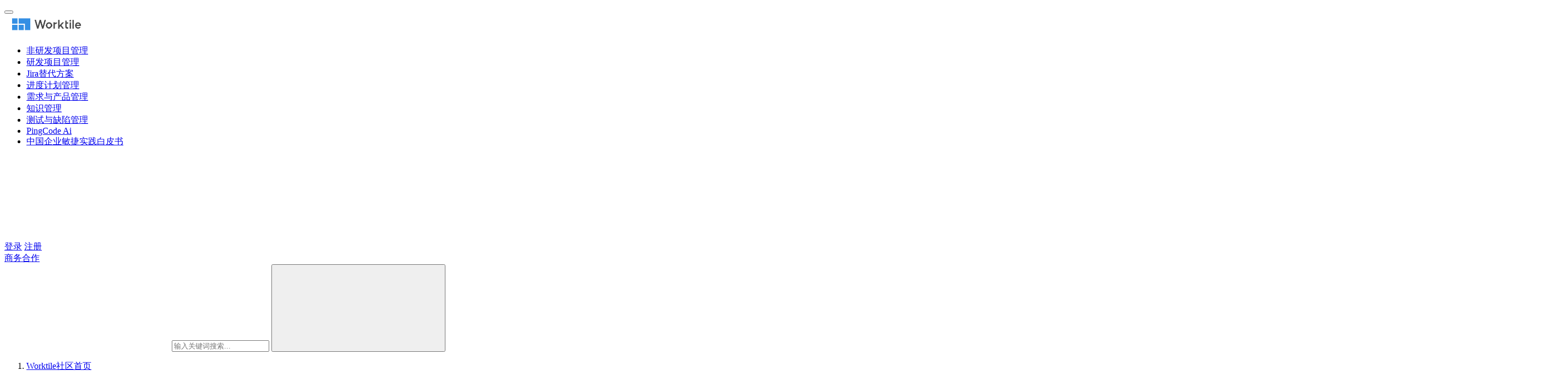

--- FILE ---
content_type: text/html; charset=UTF-8
request_url: https://worktile.com/kb/p/31479
body_size: 17096
content:
<!DOCTYPE html>
<html lang="zh-CN">
<head>
    <meta charset="UTF-8">
    <meta http-equiv="X-UA-Compatible" content="IE=edge,chrome=1">
    <meta name="renderer" content="webkit">
    <meta name="viewport" content="width=device-width,initial-scale=1.0,user-scalable=no,maximum-scale=1,viewport-fit=cover">
	<title>什么是加密货币 • Worktile社区</title>
    <meta name="keywords" content="什么,加密,货币">
<meta name="description" content="加密货币（有时称为 crypto）是以数字或虚拟方式存在并使用加密技术来保护交易的任何形式的货币。加密货币没有中央发行或监管机构，而是使用去中心化系统来记录交易并发行新单位。">
<meta property="og:type" content="article">
<meta property="og:url" content="https://worktile.com/kb/p/31479">
<meta property="og:site_name" content="Worktile社区">
<meta property="og:title" content="什么是加密货币">
<meta property="og:image" content="https://cdn-kb.worktile.com/kb/wp-content/uploads/2023/02/什么是加密货币-1.jpg">
<meta property="og:description" content="加密货币（有时称为 crypto）是以数字或虚拟方式存在并使用加密技术来保护交易的任何形式的货币。加密货币没有中央发行或监管机构，而是使用去中心化系统来记录交易并发行新单位。">
<link rel="canonical" href="https://worktile.com/kb/p/31479">
<meta name="applicable-device" content="pc,mobile">
<meta http-equiv="Cache-Control" content="no-transform">
<link rel="shortcut icon" href="https://cdn-kb.worktile.com/kb/wp-content/uploads/2022/02/cropped-200-200.jpg">
<link rel='stylesheet' id='stylesheet-css' href='https://cdn-kb.worktile.com/kb/wp-content/themes/justnews/css/style.css?ver=6.16.2' type='text/css' media='all' />
<link rel='stylesheet' id='remixicon-css' href='https://cdn-kb.worktile.com/kb/wp-content/themes/justnews/themer/assets/css/remixicon-2.5.0.min.css?ver=2.5.0' type='text/css' media='all' />
<link rel='stylesheet' id='font-awesome-css' href='https://cdn-kb.worktile.com/kb/wp-content/themes/justnews/themer/assets/css/font-awesome.css?ver=6.16.2' type='text/css' media='all' />
<link rel='stylesheet' id='wp-block-library-css' href='https://cdn-kb.worktile.com/kb/wp-includes/css/dist/block-library/style.min.css?ver=6.4.3' type='text/css' media='all' />
<style id='classic-theme-styles-inline-css' type='text/css'>
/*! This file is auto-generated */
.wp-block-button__link{color:#fff;background-color:#32373c;border-radius:9999px;box-shadow:none;text-decoration:none;padding:calc(.667em + 2px) calc(1.333em + 2px);font-size:1.125em}.wp-block-file__button{background:#32373c;color:#fff;text-decoration:none}
</style>
<style id='global-styles-inline-css' type='text/css'>
body{--wp--preset--color--black: #000000;--wp--preset--color--cyan-bluish-gray: #abb8c3;--wp--preset--color--white: #ffffff;--wp--preset--color--pale-pink: #f78da7;--wp--preset--color--vivid-red: #cf2e2e;--wp--preset--color--luminous-vivid-orange: #ff6900;--wp--preset--color--luminous-vivid-amber: #fcb900;--wp--preset--color--light-green-cyan: #7bdcb5;--wp--preset--color--vivid-green-cyan: #00d084;--wp--preset--color--pale-cyan-blue: #8ed1fc;--wp--preset--color--vivid-cyan-blue: #0693e3;--wp--preset--color--vivid-purple: #9b51e0;--wp--preset--gradient--vivid-cyan-blue-to-vivid-purple: linear-gradient(135deg,rgba(6,147,227,1) 0%,rgb(155,81,224) 100%);--wp--preset--gradient--light-green-cyan-to-vivid-green-cyan: linear-gradient(135deg,rgb(122,220,180) 0%,rgb(0,208,130) 100%);--wp--preset--gradient--luminous-vivid-amber-to-luminous-vivid-orange: linear-gradient(135deg,rgba(252,185,0,1) 0%,rgba(255,105,0,1) 100%);--wp--preset--gradient--luminous-vivid-orange-to-vivid-red: linear-gradient(135deg,rgba(255,105,0,1) 0%,rgb(207,46,46) 100%);--wp--preset--gradient--very-light-gray-to-cyan-bluish-gray: linear-gradient(135deg,rgb(238,238,238) 0%,rgb(169,184,195) 100%);--wp--preset--gradient--cool-to-warm-spectrum: linear-gradient(135deg,rgb(74,234,220) 0%,rgb(151,120,209) 20%,rgb(207,42,186) 40%,rgb(238,44,130) 60%,rgb(251,105,98) 80%,rgb(254,248,76) 100%);--wp--preset--gradient--blush-light-purple: linear-gradient(135deg,rgb(255,206,236) 0%,rgb(152,150,240) 100%);--wp--preset--gradient--blush-bordeaux: linear-gradient(135deg,rgb(254,205,165) 0%,rgb(254,45,45) 50%,rgb(107,0,62) 100%);--wp--preset--gradient--luminous-dusk: linear-gradient(135deg,rgb(255,203,112) 0%,rgb(199,81,192) 50%,rgb(65,88,208) 100%);--wp--preset--gradient--pale-ocean: linear-gradient(135deg,rgb(255,245,203) 0%,rgb(182,227,212) 50%,rgb(51,167,181) 100%);--wp--preset--gradient--electric-grass: linear-gradient(135deg,rgb(202,248,128) 0%,rgb(113,206,126) 100%);--wp--preset--gradient--midnight: linear-gradient(135deg,rgb(2,3,129) 0%,rgb(40,116,252) 100%);--wp--preset--font-size--small: 13px;--wp--preset--font-size--medium: 20px;--wp--preset--font-size--large: 36px;--wp--preset--font-size--x-large: 42px;--wp--preset--spacing--20: 0.44rem;--wp--preset--spacing--30: 0.67rem;--wp--preset--spacing--40: 1rem;--wp--preset--spacing--50: 1.5rem;--wp--preset--spacing--60: 2.25rem;--wp--preset--spacing--70: 3.38rem;--wp--preset--spacing--80: 5.06rem;--wp--preset--shadow--natural: 6px 6px 9px rgba(0, 0, 0, 0.2);--wp--preset--shadow--deep: 12px 12px 50px rgba(0, 0, 0, 0.4);--wp--preset--shadow--sharp: 6px 6px 0px rgba(0, 0, 0, 0.2);--wp--preset--shadow--outlined: 6px 6px 0px -3px rgba(255, 255, 255, 1), 6px 6px rgba(0, 0, 0, 1);--wp--preset--shadow--crisp: 6px 6px 0px rgba(0, 0, 0, 1);}:where(.is-layout-flex){gap: 0.5em;}:where(.is-layout-grid){gap: 0.5em;}body .is-layout-flow > .alignleft{float: left;margin-inline-start: 0;margin-inline-end: 2em;}body .is-layout-flow > .alignright{float: right;margin-inline-start: 2em;margin-inline-end: 0;}body .is-layout-flow > .aligncenter{margin-left: auto !important;margin-right: auto !important;}body .is-layout-constrained > .alignleft{float: left;margin-inline-start: 0;margin-inline-end: 2em;}body .is-layout-constrained > .alignright{float: right;margin-inline-start: 2em;margin-inline-end: 0;}body .is-layout-constrained > .aligncenter{margin-left: auto !important;margin-right: auto !important;}body .is-layout-constrained > :where(:not(.alignleft):not(.alignright):not(.alignfull)){max-width: var(--wp--style--global--content-size);margin-left: auto !important;margin-right: auto !important;}body .is-layout-constrained > .alignwide{max-width: var(--wp--style--global--wide-size);}body .is-layout-flex{display: flex;}body .is-layout-flex{flex-wrap: wrap;align-items: center;}body .is-layout-flex > *{margin: 0;}body .is-layout-grid{display: grid;}body .is-layout-grid > *{margin: 0;}:where(.wp-block-columns.is-layout-flex){gap: 2em;}:where(.wp-block-columns.is-layout-grid){gap: 2em;}:where(.wp-block-post-template.is-layout-flex){gap: 1.25em;}:where(.wp-block-post-template.is-layout-grid){gap: 1.25em;}.has-black-color{color: var(--wp--preset--color--black) !important;}.has-cyan-bluish-gray-color{color: var(--wp--preset--color--cyan-bluish-gray) !important;}.has-white-color{color: var(--wp--preset--color--white) !important;}.has-pale-pink-color{color: var(--wp--preset--color--pale-pink) !important;}.has-vivid-red-color{color: var(--wp--preset--color--vivid-red) !important;}.has-luminous-vivid-orange-color{color: var(--wp--preset--color--luminous-vivid-orange) !important;}.has-luminous-vivid-amber-color{color: var(--wp--preset--color--luminous-vivid-amber) !important;}.has-light-green-cyan-color{color: var(--wp--preset--color--light-green-cyan) !important;}.has-vivid-green-cyan-color{color: var(--wp--preset--color--vivid-green-cyan) !important;}.has-pale-cyan-blue-color{color: var(--wp--preset--color--pale-cyan-blue) !important;}.has-vivid-cyan-blue-color{color: var(--wp--preset--color--vivid-cyan-blue) !important;}.has-vivid-purple-color{color: var(--wp--preset--color--vivid-purple) !important;}.has-black-background-color{background-color: var(--wp--preset--color--black) !important;}.has-cyan-bluish-gray-background-color{background-color: var(--wp--preset--color--cyan-bluish-gray) !important;}.has-white-background-color{background-color: var(--wp--preset--color--white) !important;}.has-pale-pink-background-color{background-color: var(--wp--preset--color--pale-pink) !important;}.has-vivid-red-background-color{background-color: var(--wp--preset--color--vivid-red) !important;}.has-luminous-vivid-orange-background-color{background-color: var(--wp--preset--color--luminous-vivid-orange) !important;}.has-luminous-vivid-amber-background-color{background-color: var(--wp--preset--color--luminous-vivid-amber) !important;}.has-light-green-cyan-background-color{background-color: var(--wp--preset--color--light-green-cyan) !important;}.has-vivid-green-cyan-background-color{background-color: var(--wp--preset--color--vivid-green-cyan) !important;}.has-pale-cyan-blue-background-color{background-color: var(--wp--preset--color--pale-cyan-blue) !important;}.has-vivid-cyan-blue-background-color{background-color: var(--wp--preset--color--vivid-cyan-blue) !important;}.has-vivid-purple-background-color{background-color: var(--wp--preset--color--vivid-purple) !important;}.has-black-border-color{border-color: var(--wp--preset--color--black) !important;}.has-cyan-bluish-gray-border-color{border-color: var(--wp--preset--color--cyan-bluish-gray) !important;}.has-white-border-color{border-color: var(--wp--preset--color--white) !important;}.has-pale-pink-border-color{border-color: var(--wp--preset--color--pale-pink) !important;}.has-vivid-red-border-color{border-color: var(--wp--preset--color--vivid-red) !important;}.has-luminous-vivid-orange-border-color{border-color: var(--wp--preset--color--luminous-vivid-orange) !important;}.has-luminous-vivid-amber-border-color{border-color: var(--wp--preset--color--luminous-vivid-amber) !important;}.has-light-green-cyan-border-color{border-color: var(--wp--preset--color--light-green-cyan) !important;}.has-vivid-green-cyan-border-color{border-color: var(--wp--preset--color--vivid-green-cyan) !important;}.has-pale-cyan-blue-border-color{border-color: var(--wp--preset--color--pale-cyan-blue) !important;}.has-vivid-cyan-blue-border-color{border-color: var(--wp--preset--color--vivid-cyan-blue) !important;}.has-vivid-purple-border-color{border-color: var(--wp--preset--color--vivid-purple) !important;}.has-vivid-cyan-blue-to-vivid-purple-gradient-background{background: var(--wp--preset--gradient--vivid-cyan-blue-to-vivid-purple) !important;}.has-light-green-cyan-to-vivid-green-cyan-gradient-background{background: var(--wp--preset--gradient--light-green-cyan-to-vivid-green-cyan) !important;}.has-luminous-vivid-amber-to-luminous-vivid-orange-gradient-background{background: var(--wp--preset--gradient--luminous-vivid-amber-to-luminous-vivid-orange) !important;}.has-luminous-vivid-orange-to-vivid-red-gradient-background{background: var(--wp--preset--gradient--luminous-vivid-orange-to-vivid-red) !important;}.has-very-light-gray-to-cyan-bluish-gray-gradient-background{background: var(--wp--preset--gradient--very-light-gray-to-cyan-bluish-gray) !important;}.has-cool-to-warm-spectrum-gradient-background{background: var(--wp--preset--gradient--cool-to-warm-spectrum) !important;}.has-blush-light-purple-gradient-background{background: var(--wp--preset--gradient--blush-light-purple) !important;}.has-blush-bordeaux-gradient-background{background: var(--wp--preset--gradient--blush-bordeaux) !important;}.has-luminous-dusk-gradient-background{background: var(--wp--preset--gradient--luminous-dusk) !important;}.has-pale-ocean-gradient-background{background: var(--wp--preset--gradient--pale-ocean) !important;}.has-electric-grass-gradient-background{background: var(--wp--preset--gradient--electric-grass) !important;}.has-midnight-gradient-background{background: var(--wp--preset--gradient--midnight) !important;}.has-small-font-size{font-size: var(--wp--preset--font-size--small) !important;}.has-medium-font-size{font-size: var(--wp--preset--font-size--medium) !important;}.has-large-font-size{font-size: var(--wp--preset--font-size--large) !important;}.has-x-large-font-size{font-size: var(--wp--preset--font-size--x-large) !important;}
.wp-block-navigation a:where(:not(.wp-element-button)){color: inherit;}
:where(.wp-block-post-template.is-layout-flex){gap: 1.25em;}:where(.wp-block-post-template.is-layout-grid){gap: 1.25em;}
:where(.wp-block-columns.is-layout-flex){gap: 2em;}:where(.wp-block-columns.is-layout-grid){gap: 2em;}
.wp-block-pullquote{font-size: 1.5em;line-height: 1.6;}
</style>
<link rel='stylesheet' id='wwa-css' href='https://cdn-kb.worktile.com/kb/wp-content/plugins/justweapp/css/style.css?ver=3.13.2' type='text/css' media='all' />
<link rel='stylesheet' id='wpcom-member-css' href='https://cdn-kb.worktile.com/kb/wp-content/plugins/wpcom-member/css/style.css?ver=1.3.7' type='text/css' media='all' />
<link rel='stylesheet' id='QAPress-css' href='https://cdn-kb.worktile.com/kb/wp-content/plugins/qapress/css/style.css?ver=4.9.3' type='text/css' media='all' />
<style id='QAPress-inline-css' type='text/css'>
:root{--qa-color: #1471CA;--qa-hover: #0D62B3;}
</style>
<script type="text/javascript" src="https://cdn-kb.worktile.com/kb/wp-includes/js/jquery/jquery.min.js?ver=3.7.1" id="jquery-core-js"></script>
<script type="text/javascript" src="https://cdn-kb.worktile.com/kb/wp-includes/js/jquery/jquery-migrate.min.js?ver=3.4.1" id="jquery-migrate-js"></script>
<link rel="EditURI" type="application/rsd+xml" title="RSD" href="https://worktile.com/kb/xmlrpc.php?rsd" />
<style>        :root{}
                    .page-no-sidebar.member-login,.page-no-sidebar.member-register{ background-image: url('https://worktile.com/kb/wp-content/uploads/2020/09/pexels-h-emre-773471-2.jpg');}
                            body>header.header{background-color: #fff;;}
                    body>header.header .logo img{max-height: 36px;}
                    @media (max-width: 767px){
            body>header.header .logo img{max-height: 34px;}
            }
                    body>header.header .nav{--menu-item-margin: 28px;}
                .entry .entry-video{ height: 482px;}
        @media (max-width: 1219px){
        .entry .entry-video{ height: 386.49883449883px;}
        }
        @media (max-width: 991px){
        .entry .entry-video{ height: 449.41724941725px;}
        }
        @media (max-width: 767px){
        .entry .entry-video{ height: 344.28571428571px;}
        }
        @media (max-width: 500px){
        .entry .entry-video{ height: 241px;}
        }
                    .post-loop-default .item-img .item-img-inner:before,.wpcom-profile-main .profile-posts-list .item-img item-img-inner:before{padding-top: 62.5%!important;}
            .post-loop-image .item-img:before,.post-loop-card .item-inner:before{padding-top: 62.5%;}
                    @media screen and (-webkit-min-device-pixel-ratio: 0) {
            .post-loop .item-sticky .item-title a{-webkit-background-clip: text;-webkit-text-fill-color: transparent;}
            .post-loop .item-sticky .item-title a, .post-loop .item-sticky .item-title a .sticky-post,.post-loop-card .item-sticky .item-title .sticky-post{
            background-color: #3ca5f6;background-image:linear-gradient(90deg, #3ca5f6 0%, #a86af9 100%);            }
            }
        </style>
<link rel="icon" href="https://cdn-kb.worktile.com/kb/wp-content/uploads/2022/02/cropped-200-200-32x32.jpg" sizes="32x32" />
<link rel="icon" href="https://cdn-kb.worktile.com/kb/wp-content/uploads/2022/02/cropped-200-200-192x192.jpg" sizes="192x192" />
<link rel="apple-touch-icon" href="https://cdn-kb.worktile.com/kb/wp-content/uploads/2022/02/cropped-200-200-180x180.jpg" />
<meta name="msapplication-TileImage" content="https://cdn-kb.worktile.com/kb/wp-content/uploads/2022/02/cropped-200-200-270x270.jpg" />
		<style type="text/css" id="wp-custom-css">
			.sec-panel-head .page-description {
    margin: 20px 0 0;
		font-size: 16px;
		line-height: 1.8;
}

.sec-panel-head h1:first-of-type {
	font-size: 24px !important;
}

.post-loop-default .item-title a span.item-title-red-tag {
	color: red;
}

@media (max-width:767px) {
    .sec-panel-head .page-description {
        margin-top: 12px
    }
}		</style>
		    <!--[if lte IE 11]><script src="https://cdn-kb.worktile.com/kb/wp-content/themes/justnews/js/update.js"></script><![endif]-->
</head>
<body class="post-template-default single single-post postid-31479 single-format-standard lang-cn el-boxed header-fixed">
<header class="header header-fluid">
    <div class="container">
        <div class="navbar-header">
            <button type="button" class="navbar-toggle collapsed" data-toggle="collapse" data-target=".navbar-collapse" aria-label="menu">
                <span class="icon-bar icon-bar-1"></span>
                <span class="icon-bar icon-bar-2"></span>
                <span class="icon-bar icon-bar-3"></span>
            </button>
                        <div class="logo">
                <a href="https://worktile.com/kb/" rel="home">
                    <img src="https://cdn-kb.worktile.com/kb/wp-content/uploads/2022/02/worktile_logo_-02-1.png" alt="Worktile社区">
                </a>
            </div>
        </div>
        <div class="collapse navbar-collapse">
            <nav class="primary-menu"><ul id="menu-%e8%bd%ac%e5%8c%96%e8%b7%af%e5%be%84" class="nav navbar-nav wpcom-adv-menu"><li class="menu-item"><a href="https://Worktile.com/?utm_source=KB&#038;utm_medium=%E9%A6%96%E9%A1%B5%E9%A1%B6%E9%83%A8%E5%AF%BC%E8%88%AA&#038;utm_campaign=%E9%9D%9E%E7%A0%94%E5%8F%91%E9%A1%B9%E7%9B%AE%E7%AE%A1%E7%90%86">非研发项目管理</a></li>
<li class="menu-item"><a href="https://pingcode.com/?utm_source=KB&#038;utm_medium=%E9%A6%96%E9%A1%B5%E9%A1%B6%E9%83%A8%E5%AF%BC%E8%88%AA&#038;utm_campaign=PingCode%E7%A0%94%E5%8F%91%E7%AE%A1%E7%90%86">研发项目管理</a></li>
<li class="menu-item"><a href="https://pingcode.com/compare/jira?utm_source=KB导航">Jira替代方案</a></li>
<li class="menu-item"><a href="https://pingcode.com/product/project?utm_source=KB导航">进度计划管理</a></li>
<li class="menu-item"><a href="https://pingcode.com/product/ship?utm_source=KB导航">需求与产品管理</a></li>
<li class="menu-item"><a href="https://pingcode.com/product/wiki?utm_source=KB导航">知识管理</a></li>
<li class="menu-item"><a href="https://pingcode.com/product/testhub?utm_source=KB导航">测试与缺陷管理</a></li>
<li class="menu-item"><a href="https://pingcode.com/ai?utm_source=KB导航">PingCode Ai</a></li>
<li class="menu-item"><a href="https://pingcode.com/solutions/white-paper-2023baipishu?utm_source=kb&#038;utm_medium=%E7%99%BD%E7%9A%AE%E4%B9%A6%E5%8F%91%E5%B8%83&#038;utm_campaign=%E6%95%8F%E6%8D%B7">中国企业敏捷实践白皮书</a></li>
</ul></nav>            <div class="navbar-action">
                                <div class="navbar-search-icon j-navbar-search"><i class="wpcom-icon wi"><svg aria-hidden="true"><use xlink:href="#wi-search"></use></svg></i></div>
                                                    <div id="j-user-wrap">
                        <a class="login" href="https://worktile.com/kb/login?modal-type=login">登录</a>
                        <a class="login register" href="https://worktile.com/kb/register?modal-type=register">注册</a>
                    </div>
                    <a class="btn btn-primary btn-xs publish" href="https://worktile.com/kb/tougao">
                        商务合作</a>
                                                </div>
            <form class="navbar-search" action="https://worktile.com/kb" method="get" role="search">
                <div class="navbar-search-inner">
                    <i class="wpcom-icon wi navbar-search-close"><svg aria-hidden="true"><use xlink:href="#wi-close"></use></svg></i>                    <input type="text" name="s" class="navbar-search-input" autocomplete="off" placeholder="输入关键词搜索..." value="">
                    <button class="navbar-search-btn" type="submit"><i class="wpcom-icon wi"><svg aria-hidden="true"><use xlink:href="#wi-search"></use></svg></i></button>
                </div>
            </form>
        </div><!-- /.navbar-collapse -->
    </div><!-- /.container -->
</header>
<div id="wrap">    <div class="wrap container">
        <ol class="breadcrumb" vocab="https://schema.org/" typeof="BreadcrumbList"><li class="home" property="itemListElement" typeof="ListItem"><a href="https://worktile.com/kb" property="item" typeof="WebPage"><span property="name" class="hide">Worktile社区</span>首页</a><meta property="position" content="1"></li><li property="itemListElement" typeof="ListItem"><i class="wpcom-icon wi"><svg aria-hidden="true"><use xlink:href="#wi-arrow-right-3"></use></svg></i><a href="https://worktile.com/kb/content/tech" property="item" typeof="WebPage"><span property="name">科技</span></a><meta property="position" content="2"></li></ol>        <main class="main">
                            <article id="post-31479" class="post-31479 post type-post status-publish format-standard has-post-thumbnail hentry category-tech tag-284 tag-1298 tag-2272 entry">
                    <div class="entry-main">
                                                                        <div class="entry-head">
                            <h1 class="entry-title">什么是加密货币</h1>
                            <div class="entry-info">
                                                                    <span class="vcard">
                                        <a class="nickname url fn j-user-card" data-user="5" href="https://worktile.com/kb/user/5">小编</a>
                                    </span>
                                    <span class="dot">•</span>
                                                                <time class="entry-date published" datetime="2022-11-06T23:56:00+08:00" pubdate>
                                    2022年11月6日 下午11:56                                </time>
                                <span class="dot">•</span>
                                <a href="https://worktile.com/kb/content/tech" rel="category tag">科技</a>                                                            </div>
                        </div>
                        
                                                <div class="entry-content">
                            
<blockquote class="wp-block-quote">
<p><span class="wpcom_tag_link"><a href="https://worktile.com/kb/tag/%e5%8a%a0%e5%af%86" title="加密" target="_blank">加密</a></span><span class="wpcom_tag_link"><a href="https://worktile.com/kb/tag/%e8%b4%a7%e5%b8%81" title="货币" target="_blank">货币</a></span>（有时称为 crypto）是以数字或虚拟方式存在并使用加密技术来保护交易的任何形式的货币。加密货币没有中央发行或监管机构，而是使用去中心化系统来记录交易并发行新单位。</p>
</blockquote>
<figure class="aligncenter size-full"><a class="j-wpcom-lightbox" href="https://cdn-kb.worktile.com/kb/wp-content/uploads/2023/02/什么是加密货币-1.jpg" data-group="0" data-id="0" data-index="0"><img fetchpriority="high" decoding="async" width="400" height="266" src="https://cdn-kb.worktile.com/kb/wp-content/uploads/2023/02/什么是加密货币-1.jpg" data-original="https://cdn-kb.worktile.com/kb/wp-content/uploads/2023/02/什么是加密货币-1.jpg" alt="什么是加密货币-Worktile社区" j-lazy"></a></figure>



<h2 class="wp-block-heading"><span class="wpcom_tag_link"><a href="https://worktile.com/kb/tag/%e4%bb%80%e4%b9%88" title="什么" target="_blank">什么</a></span>是加密货币？</h2>



<p>加密货币是一种数字支付系统，它不依赖银行来验证交易。它是一个对等系统，可使任何地方的任何人发送和接收付款。加密货币支付不是在现实世界中携带和交换的实物货币，而是纯粹作为描述特定交易的在线数据库的数字化条目存在。当您转移加密货币资金时，交易将记录在公共分类帐中。加密货币存储在数字钱包中。</p>



<p>加密货币因使用加密来验证交易而得名。这意味着，在钱包之间以及向公共分类帐存储和传输加密货币数据的过程涉及高级编码。加密的目的是提供安全性。</p>



<p>名列前茅个加密货币是 比特币，它成立于2009年，至今仍然最有名。对加密货币的大部分兴趣是为了利润而交易，投机者不时会推动价格飙升。</p>



<h2 class="wp-block-heading">加密货币如何工作？</h2>



<p>加密货币运行在称为区块链的分布式公共分类账上，这是货币持有者更新和持有的所有交易的记录。</p>



<p>加密货币的单位是通过一个称为采矿的过程创建的，该过程涉及使用计算机电源来解决产生硬币的复杂数学问题。用户也可以从经纪人那里购买货币，然后使用加密钱包存储和花费它们。</p>



<p>如果您拥有加密货币，您不会拥有任何有形的东西。您拥有的是一个密钥，它允许您在没有受信任的第三方的情况下将记录或度量单位从一个人移动到另一个人。</p>



<p>虽然比特币自 2009 年以来就存在，但加密货币和区块链技术的应用仍在金融方面不断出现，预计未来会有更多的用途。包括债券、股票和其他金融资产在内的交易最终可能会使用该技术进行交易。</p>



<h2 class="wp-block-heading">加密货币种类</h2>



<p>加密货币有成千上万种。一些非常知名的包括：</p>



<p><strong>比特币：</strong></p>



<p>比特币创立于 2009 年，是名列前茅个加密货币，现在仍然是交易非常多的加密货币。这种货币由中本聪开发，但是人们普遍认为这是一个人或一群人的假名，确切身份仍然不明。</p>



<p><strong>以太坊：</strong></p>



<p>以太坊开发于 2015 年，是一个拥有自己的加密货币的区块链平台，称为以太（ETH）或以太坊。它是比特币之后较受欢迎的加密货币。</p>



<p><strong>莱特币：</strong></p>



<p>这种货币与比特币最相似，但在开发新创新时行动更快，包括更快的支付和流程，以允许更多的交易。</p>



<p><strong>Ripple:</strong></p>



<p>Ripple 是一个分布式账本系统，成立于 2012 年。Ripple 可用于跟踪不同类型的交易，而不仅仅是加密货币。它背后的公司与各银行和金融机构有过合作。</p>



<p>非比特币的加密货币被统称为&#8221;altcoin（代币）&#8221;，以区别于原始加密货币。</p>
                                                        <div class="entry-copyright"><p>文章包含AI辅助创作：什么是加密货币，发布者：小编，转载请注明出处：<span>https://worktile.com/kb/p/31479</span></p></div>                        </div>

                        <div class="entry-tag"><a href="https://worktile.com/kb/tag/%e4%bb%80%e4%b9%88" rel="tag">什么</a><a href="https://worktile.com/kb/tag/%e5%8a%a0%e5%af%86" rel="tag">加密</a><a href="https://worktile.com/kb/tag/%e8%b4%a7%e5%b8%81" rel="tag">货币</a></div>
                        <div class="entry-action">
                            <div class="btn-zan" data-id="31479"><i class="wpcom-icon wi"><svg aria-hidden="true"><use xlink:href="#wi-thumb-up-fill"></use></svg></i> 赞 <span class="entry-action-num">(3)</span></div>

                                                            <div class="btn-dashang">
                                    <i class="wpcom-icon wi"><svg aria-hidden="true"><use xlink:href="#wi-cny-circle-fill"></use></svg></i> 打赏                                    <span class="dashang-img dashang-img2">
                                                                                                            <span>
                                                        <img src="https://cdn-kb.worktile.com/kb/wp-content/uploads/2022/03/04163951/2022030408395195.png" alt="微信扫一扫"/>
                                                            微信扫一扫                                                    </span>
                                                                                                                                        <span>
                                                        <img src="https://cdn-kb.worktile.com/kb/wp-content/uploads/2022/03/04164017/2022030408401730.png" alt="支付宝扫一扫"/>
                                                            支付宝扫一扫                                                    </span>
                                                                                        </span>
                                </div>
                                                    </div>

                        <div class="entry-bar">
                            <div class="entry-bar-inner">
                                                                    <div class="entry-bar-author">
                                                                                <a data-user="5" target="_blank" href="https://worktile.com/kb/user/5" class="avatar j-user-card">
                                            <img alt='小编的头像' src='https://cdn-kb.worktile.com/kb/wp-content/uploads/2024/06/200-200.jpg' class='avatar avatar-60 photo' height='60' width='60' /><span class="author-name">小编</span>                                        </a>
                                    </div>
                                                                <div class="entry-bar-info">
                                    <div class="info-item meta">
                                                                                    <a class="meta-item j-heart" href="javascript:;" data-id="31479"><i class="wpcom-icon wi"><svg aria-hidden="true"><use xlink:href="#wi-star"></use></svg></i> <span class="data">0</span></a>                                        <a class="meta-item" href="#comments"><i class="wpcom-icon wi"><svg aria-hidden="true"><use xlink:href="#wi-comment"></use></svg></i> <span class="data">0</span></a>                                                                            </div>
                                    <div class="info-item share">
                                        <a class="meta-item mobile j-mobile-share" href="javascript:;" data-id="31479" data-qrcode="https://worktile.com/kb/p/31479"><i class="wpcom-icon wi"><svg aria-hidden="true"><use xlink:href="#wi-share"></use></svg></i> 生成海报</a>
                                                                                    <a class="meta-item wechat" data-share="wechat" target="_blank" rel="nofollow" href="#">
                                                <i class="wpcom-icon wi"><svg aria-hidden="true"><use xlink:href="#wi-wechat"></use></svg></i>                                            </a>
                                                                                    <a class="meta-item weibo" data-share="weibo" target="_blank" rel="nofollow" href="#">
                                                <i class="wpcom-icon wi"><svg aria-hidden="true"><use xlink:href="#wi-weibo"></use></svg></i>                                            </a>
                                                                                    <a class="meta-item qq" data-share="qq" target="_blank" rel="nofollow" href="#">
                                                <i class="wpcom-icon wi"><svg aria-hidden="true"><use xlink:href="#wi-qq"></use></svg></i>                                            </a>
                                                                                    <a class="meta-item qzone" data-share="qzone" target="_blank" rel="nofollow" href="#">
                                                <i class="wpcom-icon wi"><svg aria-hidden="true"><use xlink:href="#wi-qzone"></use></svg></i>                                            </a>
                                                                            </div>
                                    <div class="info-item act">
                                        <a href="javascript:;" id="j-reading"><i class="wpcom-icon wi"><svg aria-hidden="true"><use xlink:href="#wi-article"></use></svg></i></a>
                                    </div>
                                </div>
                            </div>
                        </div>
                    </div>
                                                                                
<div id="comments" class="entry-comments">
    	<div id="respond" class="comment-respond">
		<h3 id="reply-title" class="comment-reply-title">发表回复 <small><a rel="nofollow" id="cancel-comment-reply-link" href="/kb/p/31479#respond" style="display:none;"><i class="wpcom-icon wi"><svg aria-hidden="true"><use xlink:href="#wi-close"></use></svg></i></a></small></h3><div class="comment-form"><div class="comment-must-login">请登录后评论...</div><div class="form-submit"><div class="form-submit-text pull-left"><a href="https://worktile.com/kb/login?modal-type=login">登录</a>后才能评论</div> <button name="submit" type="submit" id="must-submit" class="btn btn-primary btn-xs submit">提交</button></div></div>	</div><!-- #respond -->
		</div><!-- .comments-area -->
                </article>
                    </main>
            <aside class="sidebar">
        <div class="widget widget_image_myimg">            <a href="https://docs.pingcode.com/resource/pingcode-wiki?utm_source=kb&#038;utm_medium=%E5%8F%B3%E4%BE%A7%E5%AF%BC%E8%88%AA%E6%A0%8F%E5%B9%BF%E5%91%8A&#038;utm_campaign=%E7%9F%A5%E8%AF%86%E7%AE%A1%E7%90%86%E8%A7%A3%E5%86%B3%E6%96%B9%E6%A1%88">
                <img class="j-lazy" src="https://worktile.com/kb/wp-content/uploads/2022/02/lazy.png" data-original="https://cdn-kb.worktile.com/kb/wp-content/uploads/2024/08/2024080806303818.png" alt="知识管理解决方案">            </a>
        </div><div class="widget widget_post_tabs">
        <div class="post-tabs-hd">
                        <div class="post-tabs-hd-inner post-tabs-3">
                                    <div class="post-tabs-item j-post-tab active">
                        软件选型                    </div>
                                    <div class="post-tabs-item j-post-tab">
                        热门文章                    </div>
                                    <div class="post-tabs-item j-post-tab">
                        猜你喜欢                    </div>
                            </div>
        </div>
                    <ul class="post-tabs-list j-post-tab-wrap active">
                        <li class="item">
                            <div class="item-img">
                    <a class="item-img-inner" href="https://worktile.com/kb/p/3958112" title="2026年AI招聘系统十大口碑品牌榜：北森领跑，AI重塑招聘未来">
                        <img class="j-lazy" src="https://worktile.com/kb/wp-content/uploads/2022/02/lazy.png" data-original="https://cdn-kb.worktile.com/kb/wp-content/uploads/2023/05/3-2.png" width="480" height="300" alt="2026年AI招聘系统十大口碑品牌榜：北森领跑，AI重塑招聘未来">                    </a>
                </div>
                        <div class="item-content">
                <p class="item-title"><a href="https://worktile.com/kb/p/3958112" title="2026年AI招聘系统十大口碑品牌榜：北森领跑，AI重塑招聘未来">2026年AI招聘系统十大口碑品牌榜：北森领跑，AI重塑招聘未来</a></p>
                <p class="item-date">2026年1月22日</p>
            </div>
        </li>
            <li class="item">
                            <div class="item-img">
                    <a class="item-img-inner" href="https://worktile.com/kb/p/3957449" title="演教评三位一体，北森 AI 领导力教练Mr. Sen让领导力提升看得见">
                        <img width="631" height="377" src="https://worktile.com/kb/wp-content/uploads/2022/02/lazy.png" class="attachment-default size-default wp-post-image j-lazy" alt="演教评三位一体，北森 AI 领导力教练Mr. Sen让领导力提升看得见" decoding="async" data-original="https://cdn-kb.worktile.com/kb/wp-content/uploads/2026/01/MTY4ODg1MDM0MDQwMzQzNg_320894_NnoAiZr5IjCeTss8_1762946898.png" />                    </a>
                </div>
                        <div class="item-content">
                <p class="item-title"><a href="https://worktile.com/kb/p/3957449" title="演教评三位一体，北森 AI 领导力教练Mr. Sen让领导力提升看得见">演教评三位一体，北森 AI 领导力教练Mr. Sen让领导力提升看得见</a></p>
                <p class="item-date">2026年1月16日</p>
            </div>
        </li>
            <li class="item">
                            <div class="item-img">
                    <a class="item-img-inner" href="https://worktile.com/kb/p/3955342" title="招聘系统哪家强？8款主流软件评测">
                        <img width="1988" height="1008" src="https://worktile.com/kb/wp-content/uploads/2022/02/lazy.png" class="attachment-default size-default wp-post-image j-lazy" alt="招聘系统哪家强？8款主流软件评测" decoding="async" data-original="https://cdn-kb.worktile.com/kb/wp-content/uploads/2025/12/wechat_2025-12-25_140429_307.png" />                    </a>
                </div>
                        <div class="item-content">
                <p class="item-title"><a href="https://worktile.com/kb/p/3955342" title="招聘系统哪家强？8款主流软件评测">招聘系统哪家强？8款主流软件评测</a></p>
                <p class="item-date">2025年12月25日</p>
            </div>
        </li>
            <li class="item">
                            <div class="item-img">
                    <a class="item-img-inner" href="https://worktile.com/kb/p/3955339" title="薪酬管理系统哪家强？8款主流软件评测">
                        <img width="2800" height="1166" src="https://worktile.com/kb/wp-content/uploads/2022/02/lazy.png" class="attachment-default size-default wp-post-image j-lazy" alt="薪酬管理系统哪家强？8款主流软件评测" decoding="async" data-original="https://cdn-kb.worktile.com/kb/wp-content/uploads/2025/12/xigougouee1.png" />                    </a>
                </div>
                        <div class="item-content">
                <p class="item-title"><a href="https://worktile.com/kb/p/3955339" title="薪酬管理系统哪家强？8款主流软件评测">薪酬管理系统哪家强？8款主流软件评测</a></p>
                <p class="item-date">2025年12月25日</p>
            </div>
        </li>
            <li class="item">
                            <div class="item-img">
                    <a class="item-img-inner" href="https://worktile.com/kb/p/3955325" title="绩效管理系统哪家强？8款主流软件评测">
                        <img width="2800" height="1080" src="https://worktile.com/kb/wp-content/uploads/2022/02/lazy.png" class="attachment-default size-default wp-post-image j-lazy" alt="绩效管理系统哪家强？8款主流软件评测" decoding="async" data-original="https://cdn-kb.worktile.com/kb/wp-content/uploads/2025/12/framework-img-3.png" />                    </a>
                </div>
                        <div class="item-content">
                <p class="item-title"><a href="https://worktile.com/kb/p/3955325" title="绩效管理系统哪家强？8款主流软件评测">绩效管理系统哪家强？8款主流软件评测</a></p>
                <p class="item-date">2025年12月25日</p>
            </div>
        </li>
            <li class="item">
                            <div class="item-img">
                    <a class="item-img-inner" href="https://worktile.com/kb/p/3954541" title="2025企业CRM选型必看：18款客户管理系统大盘点">
                        <img width="1382" height="624" src="https://worktile.com/kb/wp-content/uploads/2022/02/lazy.png" class="attachment-default size-default wp-post-image j-lazy" alt="2025企业CRM选型必看：18款客户管理系统大盘点" decoding="async" data-original="https://cdn-kb.worktile.com/kb/wp-content/uploads/2025/12/image.gif" />                    </a>
                </div>
                        <div class="item-content">
                <p class="item-title"><a href="https://worktile.com/kb/p/3954541" title="2025企业CRM选型必看：18款客户管理系统大盘点">2025企业CRM选型必看：18款客户管理系统大盘点</a></p>
                <p class="item-date">2025年12月15日</p>
            </div>
        </li>
                </ul>
                    <ul class="post-tabs-list j-post-tab-wrap">
                        <li class="item">
                            <div class="item-img">
                    <a class="item-img-inner" href="https://worktile.com/kb/p/63857" title="办公自动化oa需求">
                        <img width="480" height="300" src="https://worktile.com/kb/wp-content/uploads/2022/02/lazy.png" class="attachment-default size-default wp-post-image j-lazy" alt="办公自动化oa需求" decoding="async" data-original="https://cdn-kb.worktile.com/kb/wp-content/uploads/2023/08/2023080310242475-1-480x300.png" />                    </a>
                </div>
                        <div class="item-content">
                <p class="item-title"><a href="https://worktile.com/kb/p/63857" title="办公自动化oa需求">办公自动化oa需求</a></p>
                <p class="item-date">2023年8月3日</p>
            </div>
        </li>
            <li class="item">
                            <div class="item-img">
                    <a class="item-img-inner" href="https://worktile.com/kb/p/52840" title="oa办公系统需要什么设备">
                        <img class="j-lazy" src="https://worktile.com/kb/wp-content/uploads/2022/02/lazy.png" data-original="https://cdn-kb.worktile.com/kb/wp-content/uploads/2023/05/22.png" width="480" height="300" alt="oa办公系统需要什么设备">                    </a>
                </div>
                        <div class="item-content">
                <p class="item-title"><a href="https://worktile.com/kb/p/52840" title="oa办公系统需要什么设备">oa办公系统需要什么设备</a></p>
                <p class="item-date">2023年5月28日</p>
            </div>
        </li>
            <li class="item">
                            <div class="item-img">
                    <a class="item-img-inner" href="https://worktile.com/kb/p/52795" title="oa办公系统需要什么硬件">
                        <img class="j-lazy" src="https://worktile.com/kb/wp-content/uploads/2022/02/lazy.png" data-original="https://cdn-kb.worktile.com/kb/wp-content/uploads/2023/05/5.png" width="480" height="300" alt="oa办公系统需要什么硬件">                    </a>
                </div>
                        <div class="item-content">
                <p class="item-title"><a href="https://worktile.com/kb/p/52795" title="oa办公系统需要什么硬件">oa办公系统需要什么硬件</a></p>
                <p class="item-date">2023年5月28日</p>
            </div>
        </li>
            <li class="item">
                            <div class="item-img">
                    <a class="item-img-inner" href="https://worktile.com/kb/p/63765" title="抖音是否可以同时在两个手机上登录？">
                        <img width="480" height="300" src="https://worktile.com/kb/wp-content/uploads/2022/02/lazy.png" class="attachment-default size-default wp-post-image j-lazy" alt="抖音是否可以同时在两个手机上登录？" decoding="async" data-original="https://cdn-kb.worktile.com/kb/wp-content/uploads/2023/08/2023080302511956-480x300.png" />                    </a>
                </div>
                        <div class="item-content">
                <p class="item-title"><a href="https://worktile.com/kb/p/63765" title="抖音是否可以同时在两个手机上登录？">抖音是否可以同时在两个手机上登录？</a></p>
                <p class="item-date">2023年8月3日</p>
            </div>
        </li>
            <li class="item">
                            <div class="item-img">
                    <a class="item-img-inner" href="https://worktile.com/kb/p/36346" title="i5和i7有什么区别">
                        <img width="480" height="300" src="https://worktile.com/kb/wp-content/uploads/2022/02/lazy.png" class="attachment-default size-default wp-post-image j-lazy" alt="i5和i7有什么区别" decoding="async" data-original="https://cdn-kb.worktile.com/kb/wp-content/uploads/2023/02/i5和i7有什么区别-1-480x300.jpg" />                    </a>
                </div>
                        <div class="item-content">
                <p class="item-title"><a href="https://worktile.com/kb/p/36346" title="i5和i7有什么区别">i5和i7有什么区别</a></p>
                <p class="item-date">2023年1月31日</p>
            </div>
        </li>
            <li class="item">
                            <div class="item-img">
                    <a class="item-img-inner" href="https://worktile.com/kb/p/32140" title="okr和kpi的区别是什么">
                        <img width="480" height="300" src="https://worktile.com/kb/wp-content/uploads/2022/02/lazy.png" class="attachment-default size-default wp-post-image j-lazy" alt="okr和kpi的区别是什么" decoding="async" data-original="https://cdn-kb.worktile.com/kb/wp-content/uploads/2023/02/okr和kpi的区别是什么-1-480x300.jpg" />                    </a>
                </div>
                        <div class="item-content">
                <p class="item-title"><a href="https://worktile.com/kb/p/32140" title="okr和kpi的区别是什么">okr和kpi的区别是什么</a></p>
                <p class="item-date">2022年11月16日</p>
            </div>
        </li>
                </ul>
                    <ul class="post-tabs-list j-post-tab-wrap">
                        <li class="item">
                            <div class="item-img">
                    <a class="item-img-inner" href="https://worktile.com/kb/p/78368" title="oa办公系统具有哪些功能">
                        <img width="484" height="277" src="https://worktile.com/kb/wp-content/uploads/2022/02/lazy.png" class="attachment-default size-default wp-post-image j-lazy" alt="oa办公系统具有哪些功能" decoding="async" data-original="https://cdn-kb.worktile.com/kb/wp-content/uploads/2024/01/generated_00-22-78.jpg" />                    </a>
                </div>
                        <div class="item-content">
                <p class="item-title"><a href="https://worktile.com/kb/p/78368" title="oa办公系统具有哪些功能">oa办公系统具有哪些功能</a></p>
                <p class="item-date">2024年1月11日</p>
            </div>
        </li>
            <li class="item">
                            <div class="item-img">
                    <a class="item-img-inner" href="https://worktile.com/kb/p/3350899" title="如何进行销售过程管理">
                        <img class="j-lazy" src="https://worktile.com/kb/wp-content/uploads/2022/02/lazy.png" data-original="https://cdn-kb.worktile.com/kb/wp-content/uploads/2023/05/1.png" width="480" height="300" alt="如何进行销售过程管理">                    </a>
                </div>
                        <div class="item-content">
                <p class="item-title"><a href="https://worktile.com/kb/p/3350899" title="如何进行销售过程管理">如何进行销售过程管理</a></p>
                <p class="item-date">2024年8月20日</p>
            </div>
        </li>
            <li class="item">
                            <div class="item-img">
                    <a class="item-img-inner" href="https://worktile.com/kb/p/3523758" title="vue为什么需要打包">
                        <img class="j-lazy" src="https://worktile.com/kb/wp-content/uploads/2022/02/lazy.png" data-original="https://cdn-kb.worktile.com/kb/wp-content/uploads/2023/05/77.png" width="480" height="300" alt="vue为什么需要打包">                    </a>
                </div>
                        <div class="item-content">
                <p class="item-title"><a href="https://worktile.com/kb/p/3523758" title="vue为什么需要打包">vue为什么需要打包</a></p>
                <p class="item-date">2024年10月31日</p>
            </div>
        </li>
            <li class="item">
                            <div class="item-img">
                    <a class="item-img-inner" href="https://worktile.com/kb/p/3213714" title="如何管理glp试验项目">
                        <img class="j-lazy" src="https://worktile.com/kb/wp-content/uploads/2022/02/lazy.png" data-original="https://cdn-kb.worktile.com/kb/wp-content/uploads/2023/05/2-2.png" width="480" height="300" alt="如何管理glp试验项目">                    </a>
                </div>
                        <div class="item-content">
                <p class="item-title"><a href="https://worktile.com/kb/p/3213714" title="如何管理glp试验项目">如何管理glp试验项目</a></p>
                <p class="item-date">2024年8月13日</p>
            </div>
        </li>
            <li class="item">
                            <div class="item-img">
                    <a class="item-img-inner" href="https://worktile.com/kb/p/3365387" title="项目管理有哪些控制目标">
                        <img class="j-lazy" src="https://worktile.com/kb/wp-content/uploads/2022/02/lazy.png" data-original="https://cdn-kb.worktile.com/kb/wp-content/uploads/2023/05/1-3.png" width="480" height="300" alt="项目管理有哪些控制目标">                    </a>
                </div>
                        <div class="item-content">
                <p class="item-title"><a href="https://worktile.com/kb/p/3365387" title="项目管理有哪些控制目标">项目管理有哪些控制目标</a></p>
                <p class="item-date">2024年8月20日</p>
            </div>
        </li>
            <li class="item">
                            <div class="item-img">
                    <a class="item-img-inner" href="https://worktile.com/kb/p/3590159" title="人脸比对go语言怎么写">
                        <img class="j-lazy" src="https://worktile.com/kb/wp-content/uploads/2022/02/lazy.png" data-original="https://cdn-kb.worktile.com/kb/wp-content/uploads/2023/05/2-4.png" width="480" height="300" alt="人脸比对go语言怎么写">                    </a>
                </div>
                        <div class="item-content">
                <p class="item-title"><a href="https://worktile.com/kb/p/3590159" title="人脸比对go语言怎么写">人脸比对go语言怎么写</a></p>
                <p class="item-date">2024年11月7日</p>
            </div>
        </li>
                </ul>
        </div><div class="widget widget_image_myimg">            <a href="https://pingcode.com/solutions/white-paper-2023baipishu?utm_source=kb&#038;utm_medium=%E5%8F%B3%E4%BE%A7%E5%AF%BC%E8%88%AA%E6%A0%8F%E5%B9%BF%E5%91%8A&#038;utm_campaign=%E6%95%8F%E6%8D%B7%E7%99%BD%E7%9A%AE%E4%B9%A6%E4%B8%8B%E8%BD%BD">
                <img class="j-lazy" src="https://worktile.com/kb/wp-content/uploads/2022/02/lazy.png" data-original="https://cdn-kb.worktile.com/kb/wp-content/uploads/2024/08/2024080806315165.png" alt="敏捷白皮书">            </a>
        </div><div class="widget widget_tag_cloud"><h3 class="widget-title"><span>热门标签</span></h3><div class="tagcloud"><a href="https://worktile.com/kb/tag/crm" class="tag-cloud-link tag-link-440 tag-link-position-1" style="font-size: 10.829787234043pt;" aria-label="crm (59 个项目)">crm<span class="tag-link-count"> (59)</span></a>
<a href="https://worktile.com/kb/tag/crm%e7%b3%bb%e7%bb%9f" class="tag-cloud-link tag-link-3191 tag-link-position-2" style="font-size: 9.4893617021277pt;" aria-label="CRM系统 (48 个项目)">CRM系统<span class="tag-link-count"> (48)</span></a>
<a href="https://worktile.com/kb/tag/mysql" class="tag-cloud-link tag-link-739 tag-link-position-3" style="font-size: 16.042553191489pt;" aria-label="mysql (134 个项目)">mysql<span class="tag-link-count"> (134)</span></a>
<a href="https://worktile.com/kb/tag/windows" class="tag-cloud-link tag-link-172 tag-link-position-4" style="font-size: 17.234042553191pt;" aria-label="windows (162 个项目)">windows<span class="tag-link-count"> (162)</span></a>
<a href="https://worktile.com/kb/tag/%e4%ba%ba%e5%8a%9b%e8%b5%84%e6%ba%90" class="tag-cloud-link tag-link-2232 tag-link-position-5" style="font-size: 9.7872340425532pt;" aria-label="人力资源 (50 个项目)">人力资源<span class="tag-link-count"> (50)</span></a>
<a href="https://worktile.com/kb/tag/%e4%bb%80%e4%b9%88" class="tag-cloud-link tag-link-284 tag-link-position-6" style="font-size: 20.808510638298pt;" aria-label="什么 (278 个项目)">什么<span class="tag-link-count"> (278)</span></a>
<a href="https://worktile.com/kb/tag/%e4%bc%81%e4%b8%9a%e7%ae%a1%e7%90%86" class="tag-cloud-link tag-link-1211 tag-link-position-7" style="font-size: 9.3404255319149pt;" aria-label="企业管理 (47 个项目)">企业管理<span class="tag-link-count"> (47)</span></a>
<a href="https://worktile.com/kb/tag/%e4%bc%81%e4%b8%9a%e7%bd%91%e7%9b%98" class="tag-cloud-link tag-link-3619 tag-link-position-8" style="font-size: 9.936170212766pt;" aria-label="企业网盘 (52 个项目)">企业网盘<span class="tag-link-count"> (52)</span></a>
<a href="https://worktile.com/kb/tag/%e4%bd%8e%e4%bb%a3%e7%a0%81" class="tag-cloud-link tag-link-2381 tag-link-position-9" style="font-size: 9.0425531914894pt;" aria-label="低代码 (45 个项目)">低代码<span class="tag-link-count"> (45)</span></a>
<a href="https://worktile.com/kb/tag/%e4%bd%8e%e4%bb%a3%e7%a0%81%e5%bc%80%e5%8f%91%e5%b9%b3%e5%8f%b0" class="tag-cloud-link tag-link-2382 tag-link-position-10" style="font-size: 8.2978723404255pt;" aria-label="低代码开发平台 (40 个项目)">低代码开发平台<span class="tag-link-count"> (40)</span></a>
<a href="https://worktile.com/kb/tag/%e4%bd%8e%e4%bb%a3%e7%a0%81%e8%bd%af%e4%bb%b6" class="tag-cloud-link tag-link-2407 tag-link-position-11" style="font-size: 8.8936170212766pt;" aria-label="低代码软件 (44 个项目)">低代码软件<span class="tag-link-count"> (44)</span></a>
<a href="https://worktile.com/kb/tag/%e4%bd%9c%e7%94%a8" class="tag-cloud-link tag-link-898 tag-link-position-12" style="font-size: 8pt;" aria-label="作用 (38 个项目)">作用<span class="tag-link-count"> (38)</span></a>
<a href="https://worktile.com/kb/tag/%e4%bd%bf%e7%94%a8" class="tag-cloud-link tag-link-882 tag-link-position-13" style="font-size: 9.0425531914894pt;" aria-label="使用 (45 个项目)">使用<span class="tag-link-count"> (45)</span></a>
<a href="https://worktile.com/kb/tag/%e5%88%86%e6%9e%90" class="tag-cloud-link tag-link-866 tag-link-position-14" style="font-size: 9.7872340425532pt;" aria-label="分析 (50 个项目)">分析<span class="tag-link-count"> (50)</span></a>
<a href="https://worktile.com/kb/tag/%e5%93%aa%e4%ba%9b" class="tag-cloud-link tag-link-303 tag-link-position-15" style="font-size: 18.276595744681pt;" aria-label="哪些 (190 个项目)">哪些<span class="tag-link-count"> (190)</span></a>
<a href="https://worktile.com/kb/tag/%e5%a6%82%e4%bd%95" class="tag-cloud-link tag-link-279 tag-link-position-16" style="font-size: 19.617021276596pt;" aria-label="如何 (232 个项目)">如何<span class="tag-link-count"> (232)</span></a>
<a href="https://worktile.com/kb/tag/%e5%ae%9e%e7%8e%b0" class="tag-cloud-link tag-link-400 tag-link-position-17" style="font-size: 8.7446808510638pt;" aria-label="实现 (43 个项目)">实现<span class="tag-link-count"> (43)</span></a>
<a href="https://worktile.com/kb/tag/%e5%b7%a5%e5%85%b7" class="tag-cloud-link tag-link-327 tag-link-position-18" style="font-size: 8.1489361702128pt;" aria-label="工具 (39 个项目)">工具<span class="tag-link-count"> (39)</span></a>
<a href="https://worktile.com/kb/tag/%e6%80%8e%e4%b9%88" class="tag-cloud-link tag-link-828 tag-link-position-19" style="font-size: 15.446808510638pt;" aria-label="怎么 (121 个项目)">怎么<span class="tag-link-count"> (121)</span></a>
<a href="https://worktile.com/kb/tag/%e6%95%8f%e6%8d%b7%e5%bc%80%e5%8f%91" class="tag-cloud-link tag-link-127 tag-link-position-20" style="font-size: 8.8936170212766pt;" aria-label="敏捷开发 (44 个项目)">敏捷开发<span class="tag-link-count"> (44)</span></a>
<a href="https://worktile.com/kb/tag/%e7%94%b5%e5%ad%90%e5%90%88%e5%90%8c" class="tag-cloud-link tag-link-3478 tag-link-position-21" style="font-size: 8.8936170212766pt;" aria-label="电子合同 (44 个项目)">电子合同<span class="tag-link-count"> (44)</span></a>
<a href="https://worktile.com/kb/tag/%e7%9f%a5%e8%af%86%e5%ba%93" class="tag-cloud-link tag-link-100 tag-link-position-22" style="font-size: 12.914893617021pt;" aria-label="知识库 (83 个项目)">知识库<span class="tag-link-count"> (83)</span></a>
<a href="https://worktile.com/kb/tag/%e7%ae%a1%e7%90%86" class="tag-cloud-link tag-link-295 tag-link-position-23" style="font-size: 15pt;" aria-label="管理 (113 个项目)">管理<span class="tag-link-count"> (113)</span></a>
<a href="https://worktile.com/kb/tag/%e8%a7%a3%e5%86%b3" class="tag-cloud-link tag-link-860 tag-link-position-24" style="font-size: 13.957446808511pt;" aria-label="解决 (96 个项目)">解决<span class="tag-link-count"> (96)</span></a>
<a href="https://worktile.com/kb/tag/%e8%bd%af%e4%bb%b6" class="tag-cloud-link tag-link-315 tag-link-position-25" style="font-size: 11.127659574468pt;" aria-label="软件 (62 个项目)">软件<span class="tag-link-count"> (62)</span></a>
<a href="https://worktile.com/kb/tag/%e9%9c%80%e6%b1%82%e7%ae%a1%e7%90%86" class="tag-cloud-link tag-link-281 tag-link-position-26" style="font-size: 10.382978723404pt;" aria-label="需求管理 (55 个项目)">需求管理<span class="tag-link-count"> (55)</span></a>
<a href="https://worktile.com/kb/tag/%e9%a1%b9%e7%9b%ae" class="tag-cloud-link tag-link-276 tag-link-position-27" style="font-size: 8.7446808510638pt;" aria-label="项目 (43 个项目)">项目<span class="tag-link-count"> (43)</span></a>
<a href="https://worktile.com/kb/tag/%e9%a1%b9%e7%9b%ae%e7%ae%a1%e7%90%86" class="tag-cloud-link tag-link-131 tag-link-position-28" style="font-size: 22pt;" aria-label="项目管理 (341 个项目)">项目管理<span class="tag-link-count"> (341)</span></a>
<a href="https://worktile.com/kb/tag/%e9%a1%b9%e7%9b%ae%e7%ae%a1%e7%90%86%e5%b7%a5%e5%85%b7" class="tag-cloud-link tag-link-2394 tag-link-position-29" style="font-size: 11.127659574468pt;" aria-label="项目管理工具 (62 个项目)">项目管理工具<span class="tag-link-count"> (62)</span></a>
<a href="https://worktile.com/kb/tag/%e9%a1%b9%e7%9b%ae%e7%ae%a1%e7%90%86%e8%bd%af%e4%bb%b6" class="tag-cloud-link tag-link-977 tag-link-position-30" style="font-size: 14.553191489362pt;" aria-label="项目管理软件 (105 个项目)">项目管理软件<span class="tag-link-count"> (105)</span></a></div>
</div><div class="widget widget_profile"><div class="profile-cover"><img class="j-lazy" src="https://worktile.com/kb/wp-content/uploads/2022/02/lazy.png" data-original="https://cdn-kb.worktile.com/kb/wp-content/uploads/2022/03/03234229/back-5.png" alt="小编"></div>            <div class="avatar-wrap">
                <a target="_blank" href="https://worktile.com/kb/user/5" class="avatar-link"><img alt='小编的头像' src='https://cdn-kb.worktile.com/kb/wp-content/uploads/2024/06/200-200.jpg' class='avatar avatar-120 photo' height='120' width='120' /></a></div>
            <div class="profile-info">
                <a target="_blank" href="https://worktile.com/kb/user/5" class="profile-name"><span class="author-name">小编</span></a>
                <p class="author-description">Worktile认证作者</p>
                        <div class="profile-stats">
            <div class="profile-stats-inner">
                            <div class="user-stats-item">
                <b>0</b>
                <span>文章</span>
            </div>
                    <div class="user-stats-item">
                <b>0</b>
                <span>评论</span>
            </div>
                    </div>
        </div>
                </div>
                        <div class="profile-posts">
                <h3 class="widget-title"><span>最近文章</span></h3>
                <ul>                    <li><a href="https://worktile.com/kb/p/3958541" title="2026年9款主流项目管理平台对比：如何选择最适合的工具">2026年9款主流项目管理平台对比：如何选择最适合的工具</a></li>
                                    <li><a href="https://worktile.com/kb/p/3958530" title="2026年项目管理App测评：9款主流软件对比分析">2026年项目管理App测评：9款主流软件对比分析</a></li>
                                    <li><a href="https://worktile.com/kb/p/3958516" title="项目管理工具选型指南：2026年12款项目管理系统深度对比">项目管理工具选型指南：2026年12款项目管理系统深度对比</a></li>
                                    <li><a href="https://worktile.com/kb/p/3958505" title="2026软件开发项目管理系统大对比：9款主流工具优缺点分析">2026软件开发项目管理系统大对比：9款主流工具优缺点分析</a></li>
                                    <li><a href="https://worktile.com/kb/p/3958496" title="2026年项目工时管理工具测评：7款主流软件横向对比与选型建议">2026年项目工时管理工具测评：7款主流软件横向对比与选型建议</a></li>
                </ul>            </div>
                        </div>    </aside>
    </div>
</div>
<footer class="footer">
    <div class="container">
        <div class="footer-col-wrap footer-with-logo-icon">
                        <div class="footer-col footer-col-logo">
                <img src="https://cdn-kb.worktile.com/kb/wp-content/uploads/2022/03/23134242/200-200.jpg" alt="Worktile社区">
            </div>
                        <div class="footer-col footer-col-copy">
                <ul class="footer-nav hidden-xs"><li id="menu-item-3263045" class="menu-item menu-item-3263045"><a href="https://pingcode.com/solutions/white-paper-2023baipishu">2023敏捷白皮书</a></li>
<li id="menu-item-3263046" class="menu-item menu-item-3263046"><a href="https://docs.pingcode.com/agile">敏捷指南</a></li>
<li id="menu-item-3263048" class="menu-item menu-item-3263048"><a href="https://pingcode.com/spaces/tBi0bWVQgc/pages/6437aa38e08d0cfb14eaac63">PingCode开箱指南</a></li>
<li id="menu-item-3263049" class="menu-item menu-item-3263049"><a href="https://docs.pingcode.com/okr">OKR指南</a></li>
<li id="menu-item-3263051" class="menu-item menu-item-3263051"><a href="https://docs.pingcode.com/requirements-management-guide">需求管理指南</a></li>
<li id="menu-item-3263052" class="menu-item menu-item-3263052"><a href="https://docs.pingcode.com/blog/project-management/23316.html">项目管理指南</a></li>
</ul>                <div class="copyright">
                    <p><span style="font-size: 16px;"><a href="https://pingcode.com/">PingCode</a>：<a href="https://pingcode.com/product/project">项目管理</a> <a href="https://pingcode.com/product/ship">产品管理</a> <a href="https://pingcode.com/product/wiki">知识管理</a> <a href="https://devops.gitlab.cn/" target="_blank" rel="noopener">Devops</a> <a href="https://pingcode.com/product/insight">效能管理</a> <a href="https://pingcode.com/product/testhub">测试管理</a> <a href="https://pingcode.com/product/teams">协作空间</a> <a href="https://pingcode.com/product/flow">自动化</a> <a href="https://pingcode.com/product/access">目录服务</a> <a href="https://www.vientianeark.cn/" target="_blank" rel="noopener">万象方舟</a></span></p>
<p><a class="copyright-number mo-hidden" href="https://beian.miit.gov.cn/" target="_blank" rel="nofollow noopener"><span class="mo-hidden">ICP：京B2-20192206 京ICP备13017353号 </span>京公网安备11010802012357号</a><span class="abuse-email mo-hidden"><span class="split-line">|</span> 违法和不良信息举报邮箱 abuse@worktile.com <span class="split-line">|</span></span><span class="copyright-years mo-hidden">© 2021 Worktile.com</span></p>
                </div>
            </div>
                        <div class="footer-col footer-col-sns">
                <div class="footer-sns">
                                                <a class="sns-wx" href="javascript:;" aria-label="icon">
                                <i class="wpcom-icon fa fa-apple sns-icon"></i>                                <span style="background-image:url('https://cdn-kb.worktile.com/kb/wp-content/uploads/2022/03/02104346/2022030202434672.png');"></span>                            </a>
                                                    <a class="sns-wx" href="javascript:;" aria-label="icon">
                                <i class="wpcom-icon fa fa-android sns-icon"></i>                                <span style="background-image:url('https://cdn-kb.worktile.com/kb/wp-content/uploads/2022/03/02104438/2022030202443899.png');"></span>                            </a>
                                                    <a class="sns-wx" href="javascript:;" aria-label="icon">
                                <i class="wpcom-icon fa fa-weixin sns-icon"></i>                                <span style="background-image:url('https://cdn-kb.worktile.com/kb/wp-content/uploads/2022/03/02104524/2022030202452491.jpg');"></span>                            </a>
                                                    <a href="http://weibo.com/iztme" target="_blank" rel="nofollow" aria-label="icon">
                                <i class="wpcom-icon fa fa-weibo sns-icon"></i>                                                            </a>
                                        </div>
            </div>
                    </div>
    </div>
</footer>
            <div class="action action-style-1 action-color-1 action-pos-1" style="bottom:120px;">
                                                <a class="action-item" href="https://pingcode.com/signup?utm_source=KB-浮层" target="_blank" rel="nofollow">
                                    <i class="wpcom-icon fa fa-desktop action-item-icon"></i>                                    <span>注册PingCode</span>                                </a>
                                                                                    <a class="action-item" href="https://www.sobot.com/chat/pc/v2/index.html?sysnum=b01b7974722c472e9e5af65207799681&visit_start_time=1712555816345&visitTitle=PingCode%20-%20%E6%96%B0%E4%B8%80%E4%BB%A3%E6%99%BA%E8%83%BD%E5%8C%96%E7%A0%94%E5%8F%91%E7%AE%A1%E7%90%86%E5%B7%A5%E5%85%B7&top_bar_flag=1&uid=3dfce361790a147ad4e87f77bd3cc87e&cid=413d3d7054f34e7a9b5ee2786521c67c&color=6698ff&channelid=3" target="_blank" rel="nofollow">
                                    <i class="wpcom-icon ri-24-hours-line action-item-icon"></i>                                    <span>在线客服</span>                                </a>
                                                                                    <div class="action-item">
                                    <i class="wpcom-icon fa fa-wechat action-item-icon"></i>                                    <span>站长微信</span>                                    <div class="action-item-inner action-item-type-1">
                                        <img class="action-item-img" src="https://cdn-kb.worktile.com/kb/wp-content/uploads/2023/09/22143605/2023092206360311.jpg" alt="站长微信">                                    </div>
                                </div>
                                                                                    <div class="action-item">
                                    <i class="wpcom-icon fa fa-phone action-item-icon"></i>                                    <span>电话联系</span>                                    <div class="action-item-inner action-item-type-2">
                                        <p><strong><span style="font-size: 16px; color: #0000ff;">400-800-1024</span></strong></p>
<p>工作日9:30-21:00在线</p>
                                    </div>
                                </div>
                                                                                        <div class="action-item j-share">
                        <i class="wpcom-icon wi action-item-icon"><svg aria-hidden="true"><use xlink:href="#wi-share"></use></svg></i>                        <span>分享本页</span>                    </div>
                                    <div class="action-item gotop j-top">
                        <i class="wpcom-icon wi action-item-icon"><svg aria-hidden="true"><use xlink:href="#wi-arrow-up-2"></use></svg></i>                        <span>返回顶部</span>                    </div>
                            </div>
        <script type="text/javascript" id="main-js-extra">
/* <![CDATA[ */
var _wpcom_js = {"webp":"","ajaxurl":"https:\/\/worktile.com\/kb\/wp-admin\/admin-ajax.php","theme_url":"https:\/\/worktile.com\/kb\/wp-content\/themes\/justnews","slide_speed":"5000","is_admin":"0","js_lang":{"copy_done":"\u590d\u5236\u6210\u529f\uff01","copy_fail":"\u6d4f\u89c8\u5668\u6682\u4e0d\u652f\u6301\u62f7\u8d1d\u529f\u80fd","confirm":"\u786e\u5b9a","qrcode":"\u4e8c\u7ef4\u7801","page_loaded":"\u5df2\u7ecf\u5230\u5e95\u4e86","no_content":"\u6682\u65e0\u5185\u5bb9","load_failed":"\u52a0\u8f7d\u5931\u8d25\uff0c\u8bf7\u7a0d\u540e\u518d\u8bd5\uff01","expand_more":"\u9605\u8bfb\u5269\u4f59 %s"},"lightbox":"1","post_id":"31479","poster":{"notice":"\u8bf7\u957f\u6309\u4fdd\u5b58\u56fe\u7247\uff0c\u5c06\u5185\u5bb9\u5206\u4eab\u7ed9\u66f4\u591a\u597d\u53cb","generating":"\u6b63\u5728\u751f\u6210\u6d77\u62a5\u56fe\u7247...","failed":"\u6d77\u62a5\u56fe\u7247\u751f\u6210\u5931\u8d25"},"video_height":"482","fixed_sidebar":"1","dark_style":"0","font_url":"\/\/fonts.googleapis.com\/css2?family=Noto+Sans+SC:wght@400;500&display=swap"};
/* ]]> */
</script>
<script type="text/javascript" src="https://cdn-kb.worktile.com/kb/wp-content/themes/justnews/js/main.js?ver=6.16.2" id="main-js"></script>
<script type="text/javascript" src="https://cdn-kb.worktile.com/kb/wp-content/themes/justnews/themer/assets/js/icons-2.7.15.js?ver=6.16.2" id="wpcom-icons-js"></script>
<script type="text/javascript" src="https://cdn-kb.worktile.com/kb/wp-includes/js/comment-reply.min.js?ver=6.4.3" id="comment-reply-js" async="async" data-wp-strategy="async"></script>
<script type="text/javascript" id="wwa-js-extra">
/* <![CDATA[ */
var _wwa_js = {"ajaxurl":"https:\/\/worktile.com\/kb\/wp-admin\/admin-ajax.php","post_id":"31479","rewarded":""};
/* ]]> */
</script>
<script type="text/javascript" src="https://cdn-kb.worktile.com/kb/wp-content/plugins/justweapp/js/script.js?ver=3.13.2" id="wwa-js"></script>
<script type="text/javascript" id="wpcom-member-js-extra">
/* <![CDATA[ */
var _wpmx_js = {"ajaxurl":"https:\/\/worktile.com\/kb\/wp-admin\/admin-ajax.php","plugin_url":"https:\/\/worktile.com\/kb\/wp-content\/plugins\/wpcom-member\/","post_id":"31479","js_lang":{"login_desc":"\u60a8\u8fd8\u672a\u767b\u5f55\uff0c\u8bf7\u767b\u5f55\u540e\u518d\u8fdb\u884c\u76f8\u5173\u64cd\u4f5c\uff01","login_title":"\u8bf7\u767b\u5f55","login_btn":"\u767b\u5f55","reg_btn":"\u6ce8\u518c"},"login_url":"https:\/\/worktile.com\/kb\/login?modal-type=login","register_url":"https:\/\/worktile.com\/kb\/register?modal-type=register","errors":{"require":"\u4e0d\u80fd\u4e3a\u7a7a","email":"\u8bf7\u8f93\u5165\u6b63\u786e\u7684\u7535\u5b50\u90ae\u7bb1","pls_enter":"\u8bf7\u8f93\u5165","password":"\u5bc6\u7801\u5fc5\u987b\u4e3a6~32\u4e2a\u5b57\u7b26","passcheck":"\u4e24\u6b21\u5bc6\u7801\u8f93\u5165\u4e0d\u4e00\u81f4","phone":"\u8bf7\u8f93\u5165\u6b63\u786e\u7684\u7535\u8bdd\u53f7\u7801","terms":"\u8bf7\u9605\u8bfb\u5e76\u540c\u610f\u6761\u6b3e","sms_code":"\u9a8c\u8bc1\u7801\u9519\u8bef","captcha_verify":"\u8bf7\u70b9\u51fb\u6309\u94ae\u8fdb\u884c\u9a8c\u8bc1","captcha_fail":"\u4eba\u673a\u9a8c\u8bc1\u5931\u8d25\uff0c\u8bf7\u91cd\u8bd5","nonce":"\u968f\u673a\u6570\u6821\u9a8c\u5931\u8d25","req_error":"\u8bf7\u6c42\u5931\u8d25"}};
/* ]]> */
</script>
<script type="text/javascript" src="https://cdn-kb.worktile.com/kb/wp-content/plugins/wpcom-member/js/index.js?ver=1.3.7" id="wpcom-member-js"></script>
<script type="text/javascript" id="QAPress-js-js-extra">
/* <![CDATA[ */
var QAPress_js = {"ajaxurl":"https:\/\/worktile.com\/kb\/wp-admin\/admin-ajax.php","ajaxloading":"https:\/\/worktile.com\/kb\/wp-content\/plugins\/qapress\/images\/loading.gif","max_upload_size":"2097152","compress_img_size":"1920","lang":{"delete":"\u5220\u9664","nocomment":"\u6682\u65e0\u56de\u590d","nocomment2":"\u6682\u65e0\u8bc4\u8bba","addcomment":"\u6211\u6765\u56de\u590d","submit":"\u53d1\u5e03","loading":"\u6b63\u5728\u52a0\u8f7d...","error1":"\u53c2\u6570\u9519\u8bef\uff0c\u8bf7\u91cd\u8bd5","error2":"\u8bf7\u6c42\u5931\u8d25\uff0c\u8bf7\u7a0d\u540e\u518d\u8bd5\uff01","confirm":"\u5220\u9664\u64cd\u4f5c\u65e0\u6cd5\u6062\u590d\uff0c\u5e76\u5c06\u540c\u65f6\u5220\u9664\u5f53\u524d\u56de\u590d\u7684\u8bc4\u8bba\u4fe1\u606f\uff0c\u60a8\u786e\u5b9a\u8981\u5220\u9664\u5417\uff1f","confirm2":"\u5220\u9664\u64cd\u4f5c\u65e0\u6cd5\u6062\u590d\uff0c\u60a8\u786e\u5b9a\u8981\u5220\u9664\u5417\uff1f","confirm3":"\u5220\u9664\u64cd\u4f5c\u65e0\u6cd5\u6062\u590d\uff0c\u5e76\u5c06\u540c\u65f6\u5220\u9664\u5f53\u524d\u95ee\u9898\u7684\u56de\u590d\u8bc4\u8bba\u4fe1\u606f\uff0c\u60a8\u786e\u5b9a\u8981\u5220\u9664\u5417\uff1f","deleting":"\u6b63\u5728\u5220\u9664...","success":"\u64cd\u4f5c\u6210\u529f\uff01","denied":"\u65e0\u64cd\u4f5c\u6743\u9650\uff01","error3":"\u64cd\u4f5c\u5f02\u5e38\uff0c\u8bf7\u7a0d\u540e\u518d\u8bd5\uff01","empty":"\u5185\u5bb9\u4e0d\u80fd\u4e3a\u7a7a","submitting":"\u6b63\u5728\u63d0\u4ea4...","success2":"\u63d0\u4ea4\u6210\u529f\uff01","ncomment":"0\u6761\u8bc4\u8bba","login":"\u62b1\u6b49\uff0c\u60a8\u9700\u8981\u767b\u5f55\u624d\u80fd\u8fdb\u884c\u56de\u590d","error4":"\u63d0\u4ea4\u5931\u8d25\uff0c\u8bf7\u7a0d\u540e\u518d\u8bd5\uff01","need_title":"\u8bf7\u8f93\u5165\u6807\u9898","need_cat":"\u8bf7\u9009\u62e9\u5206\u7c7b","need_content":"\u8bf7\u8f93\u5165\u5185\u5bb9","success3":"\u66f4\u65b0\u6210\u529f\uff01","success4":"\u53d1\u5e03\u6210\u529f\uff01","need_all":"\u6807\u9898\u3001\u5206\u7c7b\u548c\u5185\u5bb9\u4e0d\u80fd\u4e3a\u7a7a","length":"\u5185\u5bb9\u957f\u5ea6\u4e0d\u80fd\u5c11\u4e8e10\u4e2a\u5b57\u7b26","load_done":"\u56de\u590d\u5df2\u7ecf\u5168\u90e8\u52a0\u8f7d","load_fail":"\u52a0\u8f7d\u5931\u8d25\uff0c\u8bf7\u7a0d\u540e\u518d\u8bd5\uff01","load_more":"\u70b9\u51fb\u52a0\u8f7d\u66f4\u591a","approve":"\u786e\u5b9a\u8981\u5c06\u5f53\u524d\u95ee\u9898\u8bbe\u7f6e\u4e3a\u5ba1\u6838\u901a\u8fc7\u5417\uff1f","end":"\u5df2\u7ecf\u5230\u5e95\u4e86","upload_fail":"\u56fe\u7247\u4e0a\u4f20\u51fa\u9519\uff0c\u8bf7\u7a0d\u540e\u518d\u8bd5\uff01","file_types":"\u4ec5\u652f\u6301\u4e0a\u4f20jpg\u3001png\u3001gif\u683c\u5f0f\u7684\u56fe\u7247\u6587\u4ef6","file_size":"\u56fe\u7247\u5927\u5c0f\u4e0d\u80fd\u8d85\u8fc72M","uploading":"\u6b63\u5728\u4e0a\u4f20...","upload":"\u63d2\u5165\u56fe\u7247"}};
/* ]]> */
</script>
<script type="text/javascript" src="https://cdn-kb.worktile.com/kb/wp-content/plugins/qapress/js/scripts.js?ver=4.9.3" id="QAPress-js-js"></script>
<script type="text/javascript" src="https://cdn-kb.worktile.com/kb/wp-content/themes/justnews/js/wp-embed.js?ver=6.16.2" id="wp-embed-js"></script>
            <div class="top-news top-news-fluid" style="background-color: #206BE7;background-image:linear-gradient(90deg, #206BE7 0%, #3C72B1 100%);">
                <div class="top-news-content container">
                    <div class="content-text"><a href="https://pingcode.com/signup?utm_source=KB-push">                                                                                                                           <strong>PingCode智能化研发管理工具，25人以下免费使用。</strong></a></div>
                    <i class="wpcom-icon wi top-news-close"><svg aria-hidden="true"><use xlink:href="#wi-close"></use></svg></i>                </div>
            </div>
        <!--百度统计代码-->
<script>
var _hmt = _hmt || [];
(function() {
var hm = document.createElement("script");
hm.src = "https://hm.baidu.com/hm.js?1bc242ebe6c6720b70bdfbcf348d5bd4";
var s = document.getElementsByTagName("script")[0]; 
s.parentNode.insertBefore(hm, s);
})();
</script>

<!-- GrowingIO Analytics code version 2.1 -->
<!-- Copyright 2015-2018 GrowingIO, Inc. More info available at http://www.growingio.com -->

<script type='text/javascript'>
!function(e,t,n,g,i){e[i]=e[i]||function(){(e[i].q=e[i].q||[]).push(arguments)},n=t.createElement("script"),tag=t.getElementsByTagName("script")[0],n.async=1,n.src=('https:'==document.location.protocol?'https://':'http://')+g,tag.parentNode.insertBefore(n,tag)}(window,document,"script","assets.giocdn.com/2.1/gio.js","gio");
  gio('init','8978518af124ae7e', {});

//custom page code begin here

//custom page code end here

gio('send');

</script>

<!-- End GrowingIO Analytics code version: 2.1 -->

<!-- GrowingIO Analytics WebJS SDK version 3.8 -->
<!-- Copyright 2015-2022 GrowingIO, Inc. More info available at http://www.growingio.com -->
<script src="https://assets.giocdn.com/sdk/webjs/cdp/plugins/gioCompress.js"></script>
<script type="text/javascript">
  !(function (e, n, t, c, i) {
    (e[i] =
      e[i] ||
      function () {
        (e[i].q = e[i].q || []).push(arguments);
      }),
      (t = n.createElement('script'));
    s = n.getElementsByTagName('script')[0];
    (t.async = 1), (t.src = c), s.parentNode.insertBefore(t, s);
  })(window, document, 'script', 'https://assets.giocdn.com/sdk/webjs/cdp/gdp.js', 'gdp');

  gdp('registerPlugins', [gioCompress]);

  gdp('init', '9daf8dfdc099c207', '89704c93632c41b3', {
    host: 'gio.pingcode.com',
    scheme: 'https://',
    version: '1.0.0'
  });
</script>


    <script type="application/ld+json">
        {
            "@context": "https://schema.org",
            "@type": "Article",
            "@id": "https://worktile.com/kb/p/31479",
            "url": "https://worktile.com/kb/p/31479",
            "headline": "什么是加密货币",
            "image": "https://cdn-kb.worktile.com/kb/wp-content/uploads/2023/02/什么是加密货币-1.jpg",
            "description": "加密货币（有时称为 crypto）是以数字或虚拟方式存在并使用加密技术来保护交易的任何形式的货币。加密货币没有中央发行或监管机构，而是使用去中心化系统来记录交易并发行新单位。",
            "datePublished": "2022-11-06T23:56:00",
            "dateModified": "2023-02-23T23:47:55",
            "author": {"@type":"Person","name":"小编","url":"https://worktile.com/kb/user/5","image":"https://cdn-kb.worktile.com/kb/wp-content/uploads/2024/06/200-200.jpg"}        }
    </script>
                    <script>jQuery(function ($) { setup_share(1); });</script>
        </body>
</html>
<!-- Performance optimized by Redis Object Cache. Learn more: https://wprediscache.com -->

<!--
Performance optimized by W3 Total Cache. Learn more: https://www.boldgrid.com/w3-total-cache/

Page Caching using Disk: Enhanced 
Content Delivery Network via cdn-kb.worktile.com

Served from: worktile.com @ 2026-01-28 09:33:00 by W3 Total Cache
-->